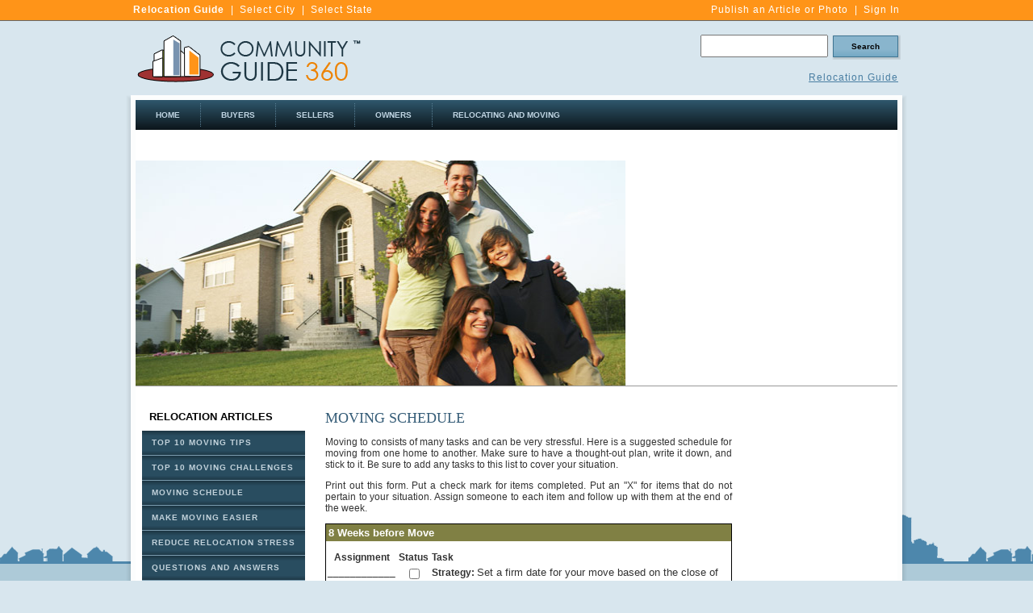

--- FILE ---
content_type: text/html; charset=utf-8
request_url: http://relocationguide.communityguide360.com/pages/moving-schedule.html
body_size: 10018
content:
<!DOCTYPE html PUBLIC "-//W3C//DTD XHTML 1.0 Transitional//EN" "http://www.w3.org/TR/xhtml1/DTD/xhtml1-transitional.dtd">
<html lang="en" xml:lang="en" xmlns="http://www.w3.org/1999/xhtml">
<head>
<title>Moving Schedule</title>
<meta content="moving schedule, relocation schedule, moving steps" name="keywords" />
<meta content="Moving Schedule." name="description" />

<meta content="text/html; charset=utf-8" http-equiv="Content-Type" />
<meta content="text/css" http-equiv="Content-Style-Type" />
<link type="text/css" rel="stylesheet" href="http://cdn.mymarkettoolkit.com/www_communityguide360_com/css/style_1373490283.css" />
<!--[if IE 6]><link rel='stylesheet' href='http://cdn.mymarkettoolkit.com/www_communityguide360_com/css/style-ie6_1373490283.css' type='text/css' /><![endif]-->
<!--[if IE 7]><link rel='stylesheet' href='http://cdn.mymarkettoolkit.com/www_communityguide360_com/css/style-ie7_1373490282.css' type='text/css' /><![endif]-->
<link type="text/css" rel="stylesheet" href="http://cdn.mymarkettoolkit.com/www_communityguide360_com/css/mmt_defaults_1373490284.css" />

<link media="screen" type="text/css" rel="stylesheet" href="http://cdn.mymarkettoolkit.com/www_mymarkettoolkit_com/css/jquery-ui.css" />
<script src="http://cdn.mymarkettoolkit.com/www_mymarkettoolkit_com/js/prototype.js" type="text/javascript"></script>
<script src="http://cdn.mymarkettoolkit.com/www_mymarkettoolkit_com/js/jquery.1.5.js" type="text/javascript"></script>
<script src="http://cdn.mymarkettoolkit.com/www_mymarkettoolkit_com/js/jquery-ui-1.8.custom.min.js" type="text/javascript"></script>
<script src="http://cdn.mymarkettoolkit.com/www_mymarkettoolkit_com/js/jquery.lightbox-0.5.min.js" type="text/javascript"></script>

<script src="http://cdn.mymarkettoolkit.com/my_communityguide360_com/js/script_1373488928.js" type="text/javascript"></script>
<script src="http://cdn.mymarkettoolkit.com/my_communityguide360_com/js/flash-detect_1373488927.js" type="text/javascript"></script>

<script type="text/javascript">
  window.google_analytics_uacct = "UA-274454-24";
  var _gaq = _gaq || [];
  _gaq.push(['_setAccount', 'UA-274454-24']);
  _gaq.push(['_setDomainName', '.communityguide360.com']);
  _gaq.push(['_trackPageview']);

  (function() {
    var ga = document.createElement('script'); ga.type = 'text/javascript'; ga.async = true;
    ga.src = ('https:' == document.location.protocol ? 'https://ssl' : 'http://www') + 

'.google-analytics.com/ga.js';
    var s = document.getElementsByTagName('script')[0]; s.parentNode.insertBefore(ga, s);
  })();

</script>

<link title="Community Guide 360 Relocation Guide Blog RSS Feed" type="application/rss+xml" rel="alternate" href="/blog/explore/rss" />

<link rel="shortcut icon" href="http://cdn.mymarkettoolkit.com/www_communityguide360_com/ico/logo.ico" />
</head>
<body>
<div class="global-bg">
<div class="global-top">
  <div class="global-left">
    <div class="global-city"><b><a href="/">Relocation Guide</a></b> | <a href="http://www.communityguide360.com/pages/communities.html">Select City</a> | <a href="http://www.communityguide360.com/pages/states.html">Select State</a></div>
  </div>
  <div class="global-right">
    <div class="global-city"><a href="http://www.communityguide360.com/pages/contribution-home.html">Publish an Article or Photo</a> | <a href="http://my.communityguide360.com/main/login">Sign In</a></div>
  </div>
</div>
</div>
<div class="masthead-top">
  <div class="masthead-left">
    <div class="masthead-logo"> <a href="http://www.communityguide360.com"><img title="Community Information - City Information - Community Guide" height="70" src="http://useast.mymarkettoolkit.com/www_communityguide360_com/images/logo.png" border="0" alt="Community Information - City Information - Community Guide" width="290" /></a> </div>
  </div>
  <div class="masthead-right">
    <div class="masthead-search">
      <form method="get" action="/pages/search.html" id="search_form_search_form" class="search_form">
        <div class="search">
          <input type="text" name="q" id="q_search_form" class="search_field" />
          <input type="submit" name="search" id="search_submit_search_form" value="Search" class="art-button" />
        </div>
      </form>
    </div>
    <div class="cleared"></div>
    <div class="masthead-links"><a href="http://relocationguide.communityguide360.com">Relocation Guide</a></div>
  </div>
</div>

<div id="art-main">
    <div class="art-sheet">
        <div class="art-sheet-tl"></div>
        <div class="art-sheet-tr"></div>
        <div class="art-sheet-bl"></div>
        <div class="art-sheet-br"></div>
        <div class="art-sheet-tc"></div>
        <div class="art-sheet-bc"></div>
        <div class="art-sheet-cl"></div>
        <div class="art-sheet-cr"></div>
        <div class="art-sheet-cc"></div>
        <div class="art-sheet-body">
            <div class="art-nav">
            	<div class="l"></div>
            	<div class="r"></div>
            	<ul class="art-menu">
	<li><a href="/"><span class="l"></span><span class="r"></span><span class="t">Home</span></a></li>
	<li><a href="/pages/relocation-tips-for-home-buyers.html"><span class="l"></span><span class="r"></span><span class="t">Buyers</span></a></li>
	<li><a href="/pages/relocation-tips-for-home-sellers.html"><span class="l"></span><span class="r"></span><span class="t">Sellers</span></a></li>
	<li><a href="/pages/tips-for-home-owners.html"><span class="l"></span><span class="r"></span><span class="t">Owners</span></a></li>
	<li><a href="/pages/relocation-and-moving-tips.html"><span class="l"></span><span class="r"></span><span class="t">Relocating and Moving</span></a></li>
</ul>
            </div>
            <div class="art-header">
                <div class="art-header-jpeg">
			<div class="col2-hmpg-leftcol">
			<div id="flashcontent"><img height="280" src="http://useast.mymarkettoolkit.com/relocationguide_communityguide360_com/images/banner_relocation.jpg" alt="" width="607" /></div>


			</div>
			<div class="col2-hmpg-rightcol">
			<script type="text/javascript"><!--
google_ad_client = "ca-pub-3951249085925303";
/* CG360 Large Rectangle */
google_ad_slot = "4239318079";
google_ad_width = 336;
google_ad_height = 280;
//-->
</script>
<script src="http://pagead2.googlesyndication.com/pagead/show_ads.js" type="text/javascript">
</script>
			</div>
                </div>
            </div>
            <div class="art-content-layout">
                <div class="art-content-layout-row">
                    <div class="art-layout-cell art-sidebar1">
<br />




<div class="art-vmenublock">
<div class="art-vmenublock-body">
<div class="art-vmenublockheader">
  <div class="l"></div>
  <div class="r"></div>
  <div class="t">Relocation Articles</div>
</div>
<div class="art-vmenublockcontent">
  <div class="art-vmenublockcontent-body">
    <!-- block-content -->
	<ul class="art-vmenu">
		<li><a href="/pages/top-10-moving-tips.html"><span class="l"></span><span class="r"></span><span class="t">Top 10 Moving Tips</span></a></li>
		<li><a href="/pages/top-10-moving-challenges.html"><span class="l"></span><span class="r"></span><span class="t">Top 10 Moving Challenges</span></a></li>
		<li><a href="/pages/moving-schedule.html"><span class="l"></span><span class="r"></span><span class="t">Moving Schedule</span></a></li>
		<li><a href="/pages/five-tips-to-make-your-move-easier-and-stress-free.html"><span class="l"></span><span class="r"></span><span class="t">Make Moving Easier</span></a></li>
		<li><a href="/pages/stress-reduction-when-moving-to-or-from-a-home.html"><span class="l"></span><span class="r"></span><span class="t">Reduce Relocation Stress</span></a></li>
		<li><a href="/pages/moving-questions-and-answers.html"><span class="l"></span><span class="r"></span><span class="t">Questions and Answers</span></a></li>
		<li><a href="/pages/packing-options.html"><span class="l"></span><span class="r"></span><span class="t">Packing Options</span></a></li>
		<li><a href="/pages/choosing-and-hiring-movers.html"><span class="l"></span><span class="r"></span><span class="t">Choosing and Hiring Movers</span></a></li>
		<li><a href="/pages/should-i-buy-a-new-home-first-or-sell-the-old-one-first.html"><span class="l"></span><span class="r"></span><span class="t">Buy or Sell First? </span></a></li>
	</ul>
    <!-- /block-content -->
    <div class="cleared"></div>
  </div>
</div>
<div class="cleared"></div>
</div>
</div>
<p class="ads-left"><a target="_blank" href="http://www.mymarkettoolkit.com"><img src="http://useast.mymarkettoolkit.com/www_communityguide360_com/images/bugs_mmt.jpg" border="0" /></a></p>   
                    </div>
                    <div class="art-layout-cell art-content">
                        <div class="art-post">
                            <div class="art-post-body">
                                    <div id="ref-lvcg_page_lvcg" class="art-post-inner art-article post page">
                                          <div class="art-postcontent">
                                            <!-- article-content -->

<h1>Moving Schedule</h1>

<p>Moving to consists of many tasks and can be very stressful. Here is a suggested schedule for moving from one home to another. Make sure to have a thought-out plan, write it down, and stick to it. Be sure to add any tasks to this list to cover your situation.</p>
<p>Print out this form. Put a check mark for items completed. Put an "X" for items that do not pertain to your situation. Assign someone to each item and follow up with them at the end of the week.</p>
<table cellspacing="0" bgcolor="#000000" border="0" width="100%">
	<tbody>
		<tr>
			<td width="100%">
				<table cellpadding="3" cellspacing="0" bgcolor="#808044" border="0" width="100%">
					<tbody>
						<tr>
							<td>
								<font size="2" color="#ffffff" face="Arial"><b>8 Weeks before Move</b></font></td>
						</tr>
						<tr>
							<td height="5" bgcolor="#ffffff">
								<spacer height="1" type="block" width="1"></spacer></td>
						</tr>
					</tbody>
				</table>
				<table cellpadding="2" cellspacing="0" bgcolor="#ffffff" border="0" width="100%">
					<tbody>
						<tr>
							<td valign="top" width="1%" align="middle">
								<b>Assignment</b></td>
							<td valign="top" width="1%" align="middle">
								<b>Status</b></td>
							<td>
								<b>Task</b></td>
						</tr>
						<tr>
							<td valign="top" width="1%" align="middle">
								____________</td>
							<td valign="top" width="1%" align="middle">
								<input type="checkbox" name="check" value="check" /></td>
							<td>
								<b>Strategy:</b>&nbsp;<font size="2" face="Arial,Helvetica">Set a firm date for your move based on the close of escrow of you new home or other factors. Confirm the date with other deciding parties in the move. </font></td>
						</tr>
						<tr>
							<td valign="top" width="1%" align="middle">
								____________</td>
							<td valign="top" width="1%" align="middle">
								<input type="checkbox" name="check" value="check" /></td>
							<td>
								<b>Documentation:</b> Investigate the laws and requirements of the city you are moving to regarding licenses for a home-based business, professional tests, and other business needs or any other special laws that might pertain to you.</td>
						</tr>
						<tr>
							<td valign="top" width="1%" align="middle">
								____________</td>
							<td valign="top" width="1%" align="middle">
								<input type="checkbox" name="check" value="check" /></td>
							<td>
								<b>Documentation:</b> If you are renting your new home, try to obtain a current credit report to give to potential landlords. If purchasing a home, be sure to check on your credit report to make sure there are no errors!</td>
						</tr>
						<tr>
							<td valign="top" align="middle">
								____________</td>
							<td valign="top" align="middle">
								<input type="checkbox" name="check" value="check" /></td>
							<td>
								<b>Moving:</b> Consider using moving and/or storage insurance to cover your items during the move.</td>
						</tr>
						<tr>
							<td valign="top" align="middle">
								____________</td>
							<td valign="top" align="middle">
								<input type="checkbox" name="check" value="check" /></td>
							<td>
								<b>Using a Mover:</b> Call for estimates from moving companies. Shop around early to find the best rate. Watch for seasonal discounts. Write the estimates down for future reference.</td>
						</tr>
						<tr>
							<td valign="top" align="middle">
								____________</td>
							<td valign="top" align="middle">
								<input type="checkbox" name="check" value="check" /></td>
							<td>
								<b>Self Move:</b> Choose a rental truck to use. Be sure to reserve it well in advance since reservations fill up quickly at certain times of the year.
								<ul>
									<li><a target="_blank" href="http://www.pensketruckrental.com/">http://www.pensketruckrental.com/</a></li>
									<li><a href="http://www.uhaul.com/">http://www.uhaul.com/</a></li>
									<li><a target="_blank" href="http://www.ryder.com/">http://www.ryder.com/</a></li>
									<li><a target="_blank" href="http://www.budgettruck.com/">http://www.budgettruck.com/</a></li>
								</ul>
							</td>
						</tr>
						<tr>
							<td valign="top" align="middle">
								____________</td>
							<td valign="top" align="middle">
								<input type="checkbox" name="check" value="check" /></td>
							<td>
								<b>Pets:</b> Investigate possible quarantine and/or vaccination requirements for your pet, especially if you are moving out of state or overseas.</td>
						</tr>
						<tr>
							<td valign="top" align="middle">
								____________</td>
							<td valign="top" align="middle">
								<input type="checkbox" name="check" value="check" /></td>
							<td>
								<b>Kids:</b> If you have small children, research child care options in your new area.</td>
						</tr>
						<tr>
							<td valign="top" align="middle">
								____________</td>
							<td valign="top" align="middle">
								<input type="checkbox" name="check" value="check" /></td>
							<td>
								<b>Kids:</b> Research the quality of school districts in your new area. <a href="http://www.theschoolreport.com">http://www.theschoolreport.com</a></td>
						</tr>
						<tr>
							<td valign="top" align="middle">
								____________</td>
							<td valign="top" align="middle">
								<input type="checkbox" name="check" value="check" /></td>
							<td>
								<b>Overseas:</b> Make sure your passport is current and valid. If you don&#39;t have one, be sure to get one well in advance.</td>
						</tr>
						<tr>
							<td valign="top" align="middle">
								____________</td>
							<td valign="top" align="middle">
								<input type="checkbox" name="check" value="check" /></td>
							<td>
								<b>Overseas:</b> Contact the consulate for the country you are moving to and insure that you have all proper paperwork prepared and available.</td>
						</tr>
						<tr>
							<td valign="top" align="middle">
								____________</td>
							<td valign="top" align="middle">
								<input type="checkbox" name="check" value="check" /></td>
							<td>
								<b>Overseas:</b> Obtain a visa if you will need one. Contact a consulate about the steps necessary to obtain one.</td>
						</tr>
					</tbody>
				</table>
				<table cellpadding="3" cellspacing="0" bgcolor="#808044" border="0" width="100%">
					<tbody>
						<tr>
							<td height="10" bgcolor="#ffffff">
								<spacer height="1" type="block" width="1"></spacer></td>
						</tr>
						<tr>
							<td>
								<font size="2" color="#ffffff" face="Arial"><b>7 Weeks before Move</b></font></td>
						</tr>
						<tr>
							<td height="5" bgcolor="#ffffff">
								<spacer height="1" type="block" width="1"></spacer></td>
						</tr>
					</tbody>
				</table>
				<table cellpadding="2" cellspacing="0" bgcolor="#ffffff" border="0" width="100%">
					<tbody>
						<tr>
							<td valign="top" width="1%" align="middle">
								<b>Assignment</b></td>
							<td valign="top" width="1%" align="middle">
								<b>Status</b></td>
							<td>
								<b>Task</b></td>
						</tr>
						<tr>
							<td valign="top" width="1%" align="middle">
								____________</td>
							<td valign="top" width="1%" align="middle">
								<input type="checkbox" name="check" value="check" /></td>
							<td>
								<b>Moving:</b> Create a "Moving File" to store receipts, records, and important papers related to your move.</td>
						</tr>
						<tr>
							<td valign="top" align="middle">
								____________</td>
							<td valign="top" align="middle">
								<input type="checkbox" name="check" value="check" /></td>
							<td>
								<b>Using a Mover:</b> Contact a moving company and set a date for the move. Fill out any necessary paperwork and secure moving insurance if you need it.</td>
						</tr>
						<tr>
							<td valign="top" align="middle">
								____________</td>
							<td valign="top" align="middle">
								<input type="checkbox" name="check" value="check" /></td>
							<td>
								<b>Packing:</b> Begin removing unwanted or unneeded items from your attic, garage, basement, or storage. Rearrange storages spaces early in the process and sell, donate, or throw away unwanted belongings to avoid dealing with them at the time of the move.</td>
						</tr>
						<tr>
							<td valign="top" align="middle">
								____________</td>
							<td valign="top" align="middle">
								<input type="checkbox" name="check" value="check" /></td>
							<td>
								<b>Packing:</b> Verify you have returned all rented, checked out, or borrowed items including video rentals, library books, or tools.</td>
						</tr>
						<tr>
							<td valign="top" align="middle">
								____________</td>
							<td valign="top" align="middle">
								<input type="checkbox" name="check" value="check" /></td>
							<td>
								<b>Packing:</b> Gather important documents (birth certificates, immunization records, insurance documents, etc&hellip;) and store them in a briefcase, strongbox, or other secure place to insure that they do not get misplaced during the move.</td>
						</tr>
						<tr>
							<td valign="top" align="middle">
								____________</td>
							<td valign="top" align="middle">
								<input type="checkbox" name="check" value="check" /></td>
							<td>
								<b>Overseas:</b> Research the customs and laws of the country you are moving to. If you haven&#39;t been there, try to visit before you move.</td>
						</tr>
					</tbody>
				</table>
				<table cellpadding="3" cellspacing="0" bgcolor="#808044" border="0" width="100%">
					<tbody>
						<tr>
							<td height="10" bgcolor="#ffffff">
								<spacer height="1" type="block" width="1"></spacer></td>
						</tr>
						<tr>
							<td>
								<b><font size="2" color="#ffffff" face="Arial">6 Weeks before Move</font></b></td>
						</tr>
						<tr>
							<td height="5" bgcolor="#ffffff">
								<spacer height="1" type="block" width="1"></spacer></td>
						</tr>
					</tbody>
				</table>
				<table cellpadding="2" cellspacing="0" bgcolor="#ffffff" border="0" width="100%">
					<tbody>
						<tr>
							<td valign="top" width="1%" align="middle">
								<b>Assignment</b></td>
							<td valign="top" width="1%" align="middle">
								<b>Status</b></td>
							<td>
								<b>Task</b></td>
						</tr>
						<tr>
							<td valign="top" width="1%" align="middle">
								____________</td>
							<td valign="top" width="1%" align="middle">
								<input type="checkbox" name="check" value="check" /></td>
							<td>
								<b>Documentation:</b> Update your car registration and driver&#39;s license with your state&#39;s motor vehicle department. You may also need to notify your auto insurance.</td>
						</tr>
						<tr>
							<td valign="top" align="middle">
								____________</td>
							<td valign="top" align="middle">
								<input type="checkbox" name="check" value="check" /></td>
							<td>
								<b>Packing:</b> Make item donations. Remember to collect receipts for tax purposes.</td>
						</tr>
						<tr>
							<td valign="top" align="middle">
								____________</td>
							<td valign="top" align="middle">
								<input type="checkbox" name="check" value="check" /></td>
							<td>
								<b>Packing:</b> Sell your old and unwanted stuff online or hold a garage sale before you pack. <a href="http://www.ebay.com/">http://www.ebay.com/</a></td>
						</tr>
						<tr>
							<td valign="top" align="middle">
								____________</td>
							<td valign="top" align="middle">
								<input type="checkbox" name="check" value="check" /></td>
							<td>
								<b>Services:</b> Notify your dentist and doctor of your move and ask for referrals in your new area. Be sure your insurance covers the doctor/dentist there. <font size="2" face="Arial,Helvetica">Obtain medical and dental records, ex-rays and prescription histories. Ask doctor and dentist for pharmaceutical referrals and transfer prescriptions. </font></td>
						</tr>
						<tr>
							<td valign="top" align="middle">
								____________</td>
							<td valign="top" align="middle">
								<input type="checkbox" name="check" value="check" /></td>
							<td>
								<b>Pets:</b> Arrange transportation for your pet.</td>
						</tr>
						<tr>
							<td valign="top" align="middle">
								____________</td>
							<td valign="top" align="middle">
								<input type="checkbox" name="check" value="check" /></td>
							<td>
								<b>Pets:</b> Notify your veterinarian of your move. Obtain any records for your pet, and ask for a referral.</td>
						</tr>
						<tr>
							<td valign="top" align="middle">
								____________</td>
							<td valign="top" align="middle">
								<input type="checkbox" name="check" value="check" /></td>
							<td>
								<b>Kids:</b> Select a school for your children and arrange to transfer immunization records and transcripts. If possible, try to visit the school before making a final decision. <a href="http://www.theschoolreport.com">http://www.theschoolreport.com</a></td>
						</tr>
						<tr>
							<td valign="top" align="middle">
								____________</td>
							<td valign="top" align="middle">
								<input type="checkbox" name="check" value="check" /></td>
							<td>
								<b>Overseas:</b> Research the financial situation your new country. Open a new bank account and change your currency if necessary.</td>
						</tr>
					</tbody>
				</table>
				<table cellpadding="3" cellspacing="0" bgcolor="#808044" border="0" width="100%">
					<tbody>
						<tr>
							<td height="10" bgcolor="#ffffff">
								<spacer height="1" type="block" width="1"></spacer></td>
						</tr>
						<tr>
							<td>
								<font size="2" color="#ffffff" face="Arial"><b>5 Weeks before Move</b></font></td>
						</tr>
						<tr>
							<td height="5" bgcolor="#ffffff">
								<spacer height="1" type="block" width="1"></spacer></td>
						</tr>
					</tbody>
				</table>
				<table cellpadding="2" cellspacing="0" bgcolor="#ffffff" border="0" width="100%">
					<tbody>
						<tr>
							<td valign="top" width="1%" align="middle">
								<b>Assignment</b></td>
							<td valign="top" width="1%" align="middle">
								<b>Status</b></td>
							<td>
								<b>Task</b></td>
						</tr>
						<tr>
							<td valign="top" width="1%" align="middle">
								____________</td>
							<td valign="top" width="1%" align="middle">
								<input type="checkbox" name="check" value="check" /></td>
							<td>
								<b>Moving:</b> Reserve a local motel room for the night before moving day. You belongings will be packed and you will need a good nights rest and a shower. <a href="http://travel.yahoo.com">http://travel.yahoo.com</a></td>
						</tr>
						<tr>
							<td valign="top" align="middle">
								____________</td>
							<td valign="top" align="middle">
								<input type="checkbox" name="check" value="check" /></td>
							<td>
								<b>Services:</b> Transfer utility services to your new address. Inform service companies (i.e. electric, disposal, water, newspaper, magazine subscription, telephone and cable) of your move. Ask your real estate agent if their company assists with this step.</td>
						</tr>
						<tr>
							<td valign="top" align="middle">
								____________</td>
							<td valign="top" align="middle">
								<input type="checkbox" name="check" value="check" /></td>
							<td>
								<b>Overseas:</b> Research driving laws in your new country. You may need to apply for a foreign driving permit.</td>
						</tr>
						<tr>
							<td valign="top" align="middle">
								____________</td>
							<td valign="top" align="middle">
								<input type="checkbox" name="check" value="check" /></td>
							<td>
								<b>Overseas:</b> Make sure you have current vaccination records. Ensure you receive recommended vaccinations for the country you will be moving to.</td>
						</tr>
						<tr>
							<td valign="top" align="middle">
								____________</td>
							<td valign="top" align="middle">
								<input type="checkbox" name="check" value="check" /></td>
							<td>
								<b>Overseas:</b> Research insurance options in your new country. Your US insurance may or may not be valid after you move and you may need to buy new insurance in your new country.</td>
						</tr>
					</tbody>
				</table>
				<table cellpadding="3" cellspacing="0" bgcolor="#808044" border="0" width="100%">
					<tbody>
						<tr>
							<td height="10" bgcolor="#ffffff">
								<spacer height="1" type="block" width="1"></spacer></td>
						</tr>
						<tr>
							<td>
								<font size="2" color="#ffffff" face="Arial"><b>4 Weeks before Move</b></font></td>
						</tr>
						<tr>
							<td height="5" bgcolor="#ffffff">
								<spacer height="1" type="block" width="1"></spacer></td>
						</tr>
					</tbody>
				</table>
				<table cellpadding="2" cellspacing="0" bgcolor="#ffffff" border="0" width="100%">
					<tbody>
						<tr>
							<td valign="top" width="1%" align="middle">
								<b>Assignment</b></td>
							<td valign="top" width="1%" align="middle">
								<b>Status</b></td>
							<td>
								<b>Task</b></td>
						</tr>
						<tr>
							<td valign="top" width="1%" align="middle">
								____________</td>
							<td valign="top" width="1%" align="middle">
								<input type="checkbox" name="check" value="check" /></td>
							<td>
								<b>Documentation:</b> Fill out an "<a target="_blank" href="https://moversguide.usps.com/">official change of address</a>" form with the USPS.</td>
						</tr>
						<tr>
							<td valign="top" align="middle">
								____________</td>
							<td valign="top" align="middle">
								<input type="checkbox" name="check" value="check" /></td>
							<td>
								<b>Documentation:</b> Fill out <a href="http://www.irs.gov/pub/irs-pdf/f8822.pdf">IRS change of Address Form</a></td>
						</tr>
						<tr>
							<td valign="top" align="middle">
								____________</td>
							<td valign="top" align="middle">
								<input type="checkbox" name="check" value="check" /></td>
							<td>
								<b>Documentation:</b> Notify all important business and personal contacts of your new address. Fill out changes of address for creditors and magazine subscriptions.</td>
						</tr>
						<tr>
							<td valign="top" align="middle">
								____________</td>
							<td valign="top" align="middle">
								<input type="checkbox" name="check" value="check" /></td>
							<td>
								<b>Documentation:</b> Leave a forwarding address with the next tenants of your home, if possible.</td>
						</tr>
						<tr>
							<td valign="top" align="middle">
								____________</td>
							<td valign="top" align="middle">
								<input type="checkbox" name="check" value="check" /></td>
							<td>
								<b>Self Move:</b> Buy boxes and packing materials.</td>
						</tr>
						<tr>
							<td valign="top" align="middle">
								____________</td>
							<td valign="top" align="middle">
								<input type="checkbox" name="check" value="check" /></td>
							<td>
								<b>Packing:</b> Start using-up food items, so that there is less to pack and possibly spoil</td>
						</tr>
					</tbody>
				</table>
				<table cellpadding="3" cellspacing="0" bgcolor="#808044" border="0" width="100%">
					<tbody>
						<tr>
							<td height="10" bgcolor="#ffffff">
								<spacer height="1" type="block" width="1"></spacer></td>
						</tr>
						<tr>
							<td>
								<b><font size="2" color="#ffffff" face="Arial">3 Weeks before Move</font></b></td>
						</tr>
						<tr>
							<td height="5" bgcolor="#ffffff">
								<spacer height="1" type="block" width="1"></spacer></td>
						</tr>
					</tbody>
				</table>
				<table cellpadding="2" cellspacing="0" bgcolor="#ffffff" border="0" width="100%">
					<tbody>
						<tr>
							<td valign="top" width="1%" align="middle">
								<b>Assignment</b></td>
							<td valign="top" width="1%" align="middle">
								<b>Status</b></td>
							<td>
								<b>Task</b></td>
						</tr>
						<tr>
							<td valign="top" width="1%" align="middle">
								____________</td>
							<td valign="top" width="1%" align="middle">
								<input type="checkbox" name="check" value="check" /></td>
							<td>
								<b>Packing:</b> Begin packing. Start with rooms of the house you don&#39;t use as much and finish with the kitchen. Choose a room of the house to serve as a temporary storage area for packed boxes. Keep heavy boxes you will use as a "base" near the door you will be loading from and boxes that willbe stacked on the top in another area so you aren&#39;t walking around many boxes.</td>
						</tr>
						<tr>
							<td valign="top" align="middle">
								____________</td>
							<td valign="top" align="middle">
								<input type="checkbox" name="check" value="check" /></td>
							<td>
								<b>Packing:</b> Check into storage options for those items you cannot move immediately and may need to store temporarily. Consider using an affiliate company with your moving company or moving truck company so you can take advantage of discounts.</td>
						</tr>
						<tr>
							<td valign="top" align="middle">
								____________</td>
							<td valign="top" align="middle">
								<input type="checkbox" name="check" value="check" /></td>
							<td>
								<b>Packing:</b> Create an inventory of important and/or expensive items in your home as you pack. If possible, document the items by taking photographs. Record serial numbers of electronic equipment. You may need this inventory for insurance purposes in case items get lost or damaged in the move.</td>
						</tr>
						<tr>
							<td valign="top" align="middle">
								____________</td>
							<td valign="top" align="middle">
								<input type="checkbox" name="check" value="check" /></td>
							<td>
								<b>Packing:</b> Clean rugs and clothing and have them wrapped for moving</td>
						</tr>
						<tr>
							<td valign="top" align="middle">
								____________</td>
							<td valign="top" align="middle">
								<input type="checkbox" name="check" value="check" /></td>
							<td>
								<b>Kids:</b> Start involving your kids in the move. Make it exciting by having your kids pack some of their own things, and letting them figure out new layouts for their rooms. Plan ahead for special needs of infants</td>
						</tr>
						<tr>
							<td valign="top" align="middle">
								____________</td>
							<td valign="top" align="middle">
								<input type="checkbox" name="check" value="check" /></td>
							<td>
								<b>Kids</b> If you have young children, arrange for a babysitter on moving day. You can concentrate on the move knowing your kids are watched and safely out of the way.</td>
						</tr>
					</tbody>
				</table>
				<table cellpadding="3" cellspacing="0" bgcolor="#808044" border="0" width="100%">
					<tbody>
						<tr>
							<td height="10" bgcolor="#ffffff">
								<spacer height="1" type="block" width="1"></spacer></td>
						</tr>
						<tr>
							<td>
								<b><font size="2" color="#ffffff" face="Arial">2 Weeks before Move</font></b></td>
						</tr>
						<tr>
							<td height="5" bgcolor="#ffffff">
								<spacer height="1" type="block" width="1"></spacer></td>
						</tr>
					</tbody>
				</table>
				<table cellpadding="2" cellspacing="0" bgcolor="#ffffff" border="0" width="100%">
					<tbody>
						<tr>
							<td valign="top" align="middle">
								<b>Assignment</b></td>
							<td valign="top" align="middle">
								<b>Status</b></td>
							<td>
								<b>Task</b></td>
						</tr>
						<tr>
							<td valign="top" align="middle">
								____________</td>
							<td valign="top" align="middle">
								<input type="checkbox" name="check" value="check" /></td>
							<td>
								<b>Moving:</b> If you live in a highrise apartment, condo, etc. be sure to reserve an elevator for the day of your move.</td>
						</tr>
						<tr>
							<td valign="top" width="1%" align="middle">
								____________</td>
							<td valign="top" width="1%" align="middle">
								<input type="checkbox" name="check" value="check" /></td>
							<td>
								<b>Services:</b> Investigate whether a branch of your bank is located in your new city. If necessary, close any local bank accounts and open new ones in your new location. Have your funds wired to your new bank. Before closing be sure there are no outstanding checks or automatic payments that haven&#39;t been processed. Try to get checks printed with your new address as soon as possible.</td>
						</tr>
						<tr>
							<td valign="top" align="middle">
								____________</td>
							<td valign="top" align="middle">
								<input type="checkbox" name="check" value="check" /></td>
							<td>
								<b>Services:</b> Check with your insurance agent to ensure you&#39;ll be covered through your homeowner&#39;s or renter&#39;s policy during the move.</td>
						</tr>
						<tr>
							<td valign="top" align="middle">
								____________</td>
							<td valign="top" align="middle">
								<input type="checkbox" name="check" value="check" /></td>
							<td>
								<b>Services:</b> Transfer memberships of churches, clubs and civic organizations. Forward or cancel any monthly services (i.e. lawn, etc.), subscriptions (i.e. newspapers, etc.) or memberships (i.e. gyms, tanning salon, etc).</td>
						</tr>
						<tr>
							<td valign="top" align="middle">
								____________</td>
							<td valign="top" align="middle">
								<input type="checkbox" name="check" value="check" /></td>
							<td>
								<b>Packing:</b> Drain fuel from any gas powered equipment before you pack it up. Try to make disposal arrangements for any oil, gas, or other hazardous substances you will not be able to move, use, or throw away.</td>
						</tr>
					</tbody>
				</table>
				<table cellpadding="3" cellspacing="0" bgcolor="#808044" border="0" width="100%">
					<tbody>
						<tr>
							<td height="10" bgcolor="#ffffff">
								<spacer height="1" type="block" width="1"></spacer></td>
						</tr>
						<tr>
							<td>
								<b><font size="2" color="#ffffff" face="Arial">1 Week before Move</font></b></td>
						</tr>
						<tr>
							<td height="5" bgcolor="#ffffff">
								<spacer height="1" type="block" width="1"></spacer></td>
						</tr>
					</tbody>
				</table>
				<table cellpadding="2" cellspacing="0" bgcolor="#ffffff" border="0" width="100%">
					<tbody>
						<tr>
							<td valign="top" width="1%" align="middle">
								<b>Assignment</b></td>
							<td valign="top" width="1%" align="middle">
								<b>Status</b></td>
							<td>
								<b>Task</b></td>
						</tr>
						<tr>
							<td valign="top" width="1%" align="middle">
								____________</td>
							<td valign="top" width="1%" align="middle">
								<input type="checkbox" name="check" value="check" /></td>
							<td>
								<b>Services:</b> Service your vehicle(s), especially if you&#39;re traveling to your new place using that vehicle(s). <a href="http://autos.yahoo.com/">http://autos.yahoo.com/</a></td>
						</tr>
						<tr>
							<td valign="top" align="middle">
								____________</td>
							<td valign="top" align="middle">
								<input type="checkbox" name="check" value="check" /></td>
							<td>
								<b>Services:</b> Locate the hospitals, police stations, veterinarian and fire stations near your new home.</td>
						</tr>
						<tr>
							<td valign="top" align="middle">
								____________</td>
							<td valign="top" align="middle">
								<input type="checkbox" name="check" value="check" /></td>
							<td>
								<b>Services:</b> Shop around for new insurance polices, especially auto coverage near the location of your new home.</td>
						</tr>
						<tr>
							<td valign="top" align="middle">
								____________</td>
							<td valign="top" align="middle">
								<input type="checkbox" name="check" value="check" /></td>
							<td>
								<b>Packing:</b> &gt;Collect valuables from safe-deposit box and store them with other valuable items. Make copies of any important documents before mailing or hand carry them to your new address.</td>
						</tr>
						<tr>
							<td valign="top" align="middle">
								____________</td>
							<td valign="top" align="middle">
								<input type="checkbox" name="check" value="check" /></td>
							<td>
								<b>Packing:</b> Backup important files and data from your computer before packing it up.</td>
						</tr>
						<tr>
							<td valign="top" align="middle">
								____________</td>
							<td valign="top" align="middle">
								<input type="checkbox" name="check" value="check" /></td>
							<td>
								<b>Packing:</b> Find a way to use up perishable food items, beverages, and alcohol (i.e. have a get together or party). Donate food items you don&#39;t consume to a shelter or food bank.</td>
						</tr>
						<tr>
							<td valign="top" align="middle">
								____________</td>
							<td valign="top" align="middle">
								<input type="checkbox" name="check" value="check" /></td>
							<td>
								<b>Packing:</b> Have appliances serviced for moving. Some moving companies don&#39;t want the liability of disconnecting appliances for the move.</td>
						</tr>
						<tr>
							<td valign="top" align="middle">
								____________</td>
							<td valign="top" align="middle">
								<input type="checkbox" name="check" value="check" /></td>
							<td>
								<b>Moving:</b> Confirm any travel plans or reservations you may have made for moving day (flights, hotel, rental cars, etc). Give a close friend or relative your travel route and schedule so you may be reached if needed.</td>
						</tr>
						<tr>
							<td valign="top" align="middle">
								____________</td>
							<td valign="top" align="middle">
								<input type="checkbox" name="check" value="check" /></td>
							<td>
								<b>Using a Mover:</b> Confirm arrangements with your moving company.</td>
						</tr>
						<tr>
							<td valign="top" align="middle">
								____________</td>
							<td valign="top" align="middle">
								<input type="checkbox" name="check" value="check" /></td>
							<td>
								<b>Pets:</b> Confirm travel arrangements for your pet (i.e. travel case).</td>
						</tr>
					</tbody>
				</table>
				<table cellpadding="3" cellspacing="0" bgcolor="#808044" border="0" width="100%">
					<tbody>
						<tr>
							<td height="10" bgcolor="#ffffff">
								<spacer height="1" type="block" width="1"></spacer></td>
						</tr>
						<tr>
							<td>
								<b><font size="2" color="#ffffff" face="Arial">Week of Move</font></b></td>
						</tr>
						<tr>
							<td height="5" bgcolor="#ffffff">
								<spacer height="1" type="block" width="1"></spacer></td>
						</tr>
					</tbody>
				</table>
				<table cellpadding="2" cellspacing="0" bgcolor="#ffffff" border="0" width="100%">
					<tbody>
						<tr>
							<td valign="top" width="1%" align="middle">
								<b>Assignment</b></td>
							<td valign="top" width="1%" align="middle">
								<b>Status</b></td>
							<td>
								<b>Task</b></td>
						</tr>
						<tr>
							<td valign="top" width="1%" align="middle">
								____________</td>
							<td valign="top" width="1%" align="middle">
								<input type="checkbox" name="check" value="check" /></td>
							<td>
								<b>Moving:</b> Have some cash on hand for the day of the move. You may need it to tip movers, buy snacks, etc. If you are moving out-of-state, keep in mind that many businesses do not take out-of-state checks.</td>
						</tr>
						<tr>
							<td valign="top" align="middle">
								____________</td>
							<td valign="top" align="middle">
								<input type="checkbox" name="check" value="check" /></td>
							<td>
								<b>Moving:</b> Begin cleaning your house. Make sure you defrost your refrigerator and freezer. Place deodorizer inside to control odors.</td>
						</tr>
						<tr>
							<td valign="top" align="middle">
								____________</td>
							<td valign="top" align="middle">
								<input type="checkbox" name="check" value="check" /></td>
							<td>
								<b>Moving:</b> Do a walk-through of your current residence, checking closets, drawers, etc. Turn off all lights, lock all doors and windows, and leave keys with your old property manager if applicable. Double check closets, drawers, shelves, attic and garage to be sure they are empty.</td>
						</tr>
						<tr>
							<td valign="top" align="middle">
								____________</td>
							<td valign="top" align="middle">
								<input type="checkbox" name="check" value="check" /></td>
							<td>
								<b>Self Move:</b> Pick up your rental truck and any moving equipment you may need (dollies, carts, furniture pads, etc.)</td>
						</tr>
						<tr>
							<td valign="top" align="middle">
								____________</td>
							<td valign="top" align="middle">
								<input type="checkbox" name="check" value="check" /></td>
							<td>
								<b>Pets:</b> Keep your pet confined on the day of the move. Make sure they are in a safe place away from the action of the move with plenty of food and water.</td>
						</tr>
						<tr>
							<td valign="top" align="middle">
								____________</td>
							<td valign="top" align="middle">
								<input type="checkbox" name="check" value="check" /></td>
							<td>
								<b>Pets:</b> Introduce your pet to your new home slowly. Be sure they won&#39;t be able to run back to the old house for the first few days.</td>
						</tr>
						<tr>
							<td valign="top" align="middle">
								____________</td>
							<td valign="top" align="middle">
								<input type="checkbox" name="check" value="check" /></td>
							<td>
								<b>Packing:</b> Carry important documents, currency and jewelry yourself, or use registered mail.</td>
						</tr>
					</tbody>
				</table>
				<table cellpadding="3" cellspacing="0" bgcolor="#808044" border="0" width="100%">
					<tbody>
						<tr>
							<td height="10" bgcolor="#ffffff">
								<spacer height="1" type="block" width="1"></spacer></td>
						</tr>
						<tr>
							<td>
								<b><font size="2" color="#ffffff" face="Arial">Once You Have Moved</font></b></td>
						</tr>
						<tr>
							<td height="5" bgcolor="#ffffff">
								<spacer height="1" type="block" width="1"></spacer></td>
						</tr>
					</tbody>
				</table>
				<table cellpadding="2" cellspacing="0" bgcolor="#ffffff" border="0" width="100%">
					<tbody>
						<tr>
							<td valign="top" width="1%" align="middle">
								<b>Assignment</b></td>
							<td valign="top" width="1%" align="middle">
								<b>Status</b></td>
							<td>
								<b>Task</b></td>
						</tr>
						<tr>
							<td valign="top" width="1%" align="middle">
								____________</td>
							<td valign="top" width="1%" align="middle">
								<input type="checkbox" name="check" value="check" /></td>
							<td>
								<b>Documents:</b> Renew your driver&#39;s license, auto registration and tags</td>
						</tr>
						<tr>
							<td valign="top" align="middle">
								____________</td>
							<td valign="top" align="middle">
								<input type="checkbox" name="check" value="check" /></td>
							<td>
								<b>Documents:</b> Revise your will and other legal papers with current address and other information</td>
						</tr>
					</tbody>
				</table>
			</td>
		</tr>
	</tbody>
</table>

<p class="cleaner">&nbsp;</p>
<hr />
<p><b>NOTE:</b> Information on this site is not guaranteed to be accurate. Some content is compiled from 3rd party sources. If you are aware of incorrect or outdated information, feel free to contact us.</p>
                                            <!-- /article-content -->
                                        </div>
                                        <div class="cleared"></div>
                                            
                                    </div>
                        		<div class="cleared"></div>
                            </div>
                        </div>    
                    </div>
                    <div class="art-layout-cell art-sidebar2">
                        <div class="ads-right">
<script type="text/javascript"><!--
google_ad_client = "ca-pub-3951249085925303";
/* CG360 Right Wide Skyscraper */
google_ad_slot = "3652708494";
google_ad_width = 160;
google_ad_height = 600;
//-->
</script>
<script src="http://pagead2.googlesyndication.com/pagead/show_ads.js" type="text/javascript">
</script>
</div>    
                    </div>
                </div>
            </div>
            <div class="cleared"></div><div class="art-footer">
                <div class="art-footer-t"></div>
                <div class="art-footer-body">
                  
                  <div class="art-footer-text">
                      <p style="float:left;"><a href="/">Home</a> | <a href="http://www.communityguide360.com/">Select City</a> | <a href="http://www.communityguide360.com/pages/about.html">About</a> | <a href="http://www.communityguide360.com/pages/contribution-guidelines.html">Contribute</a> | <a href="http://www.communityguide360.com/pages/tos.html">Terms of Service</a> | <a href="http://www.communityguide360.com/pages/privacy-policy.html">Privacy Policy</a> | <a href="http://www.communityguide360.com/pages/contact.html">Contact</a> | <a rel="nofollow" href="http://www.communityguide360.com/pages/photo-credits.html">Skyline Credits</a><br />
<br />
<span class="mmtCopyright">Copyright 2026 &copy; <a href="http://www.vauntiummarketing.com">Vauntium</a>&trade;, LLC. All Rights Reserved.</span></p>
<p style="float:right;"><br />Powered by <a href="http://www.mymarkettoolkit.com">My Market Toolkit</a>&trade;</p>
                      
                  </div>
            		<div class="cleared"></div>
                </div>
            </div>
    		<div class="cleared"></div>
        </div>
    </div>
    <div class="cleared"></div>
<p>&nbsp;</p>
</div>



<script type="text/javascript">
  J(document).ready(function(){
    J('.art-menu li a[href$="' + window.location.pathname + '"]').addClass("active");
    J('.lightbox_gallery a').lightBox();    
  });
</script>


<script type="text/javascript" src="https://stats.mymarkettoolkit.com/javascripts/track.js"></script>
</body>
</html>

--- FILE ---
content_type: text/html; charset=utf-8
request_url: https://www.google.com/recaptcha/api2/aframe
body_size: 257
content:
<!DOCTYPE HTML><html><head><meta http-equiv="content-type" content="text/html; charset=UTF-8"></head><body><script nonce="_cmMVBR4sV0zACam0r894A">/** Anti-fraud and anti-abuse applications only. See google.com/recaptcha */ try{var clients={'sodar':'https://pagead2.googlesyndication.com/pagead/sodar?'};window.addEventListener("message",function(a){try{if(a.source===window.parent){var b=JSON.parse(a.data);var c=clients[b['id']];if(c){var d=document.createElement('img');d.src=c+b['params']+'&rc='+(localStorage.getItem("rc::a")?sessionStorage.getItem("rc::b"):"");window.document.body.appendChild(d);sessionStorage.setItem("rc::e",parseInt(sessionStorage.getItem("rc::e")||0)+1);localStorage.setItem("rc::h",'1768885650258');}}}catch(b){}});window.parent.postMessage("_grecaptcha_ready", "*");}catch(b){}</script></body></html>

--- FILE ---
content_type: text/css
request_url: http://cdn.mymarkettoolkit.com/www_communityguide360_com/css/style_1373490283.css
body_size: 29756
content:
body,p{font-family:Arial,Helvetica,sans-serif;font-style:normal;font-weight:normal;font-size:12px;text-align:justify;}body{margin:0 auto;padding:0;color:#333;background-color:#D8E6EE;background-image:url('http://cdn.mymarkettoolkit.com/www_communityguide360_com/images/bg_body.png');background-repeat:repeat-x;background-attachment:fixed;background-position:bottom left;}h1,h2,h3,h4,h5,h6,h1 a,h2 a,h3 a,h4 a,h5 a,h6 a h1 a:hover,h2 a:hover,h3 a:hover,h4 a:hover,h5 a:hover,h6 a:hover h1 a:visited,h2 a:visited,h3 a:visited,h4 a:visited,h5 a:visited,h6 a:visited,.art-postheader,.art-postheader a,.art-postheader a:link,.art-postheader a:visited,.art-postheader a:hover,.art-blockheader .t,.art-vmenublockheader .t,.art-logo-text,.art-logo-text a,h1.art-logo-name,h1.art-logo-name a,h1.art-logo-name a:link,h1.art-logo-name a:visited,h1.art-logo-name a:hover{font-weight:normal;font-style:normal;text-decoration:none;font-family:Arial,Helvetica,sans-serif;font-size:18px;text-align:left;text-transform:uppercase;}a,.art-post li a{text-decoration:underline;letter-spacing:1px;color:#497EA2;}a:link,.art-post li a:link{text-decoration:underline;letter-spacing:1px;color:#497EA2;}a:hover,a.hover,.art-post li a:hover,.art-post li a.hover{text-decoration:none;color:#DC7309;}h1,h1 a,h1 a:link,h1 a:visited,h1 a:hover{color:#365D78;font-family:Georgia,"Times New Roman",Times,Serif;}h1 a:hover{text-decoration:underline;}h2,h2 a,h2 a:link,h2 a:visited,h2 a:hover{font-style:normal;font-weight:normal;font-size:16px;color:#497EA2;}h3,h3 a,h3 a:link,h3 a:visited,h3 a:hover{font-size:14px;color:#4683A4;}h4,h4 a,h4 a:link,h4 a:visited,h4 a:hover{font-size:12px;color:#4E7083;}h5,h5 a,h5 a:link,h5 a:visited,h5 a:hover{font-size:12px;color:#4E7083;}h6,h6 a,h6 a:link,h6 a:visited,h6 a:hover{font-size:12px;color:#4E7083;}h1 a,h1 a:link,h1 a:visited,h1 a:hover,h2 a,h2 a:link,h2 a:visited,h2 a:hover,h3 a,h3 a:link,h3 a:visited,h3 a:hover,h4 a,h4 a:link,h4 a:visited,h4 a:hover,h5 a,h5 a:link,h5 a:visited,h5 a:hover,h6 a,h6 a:link,h6 a:visited,h6 a:hover{margin:0;}#art-main{position:relative;width:100%;left:0;top:0;cursor:default;}#art-page-background-gradient{background-position:bottom left;}.cleared{float:none;clear:both;margin:0;padding:0;border:none;font-size:1px;}form{padding:0!important;margin:0!important;}table.position{position:relative;width:100%;table-layout:fixed;}.art-sheet{position:relative;z-index:0;margin:0 auto;width:980px;min-width:61px;min-height:61px;}.art-sheet-body{position:relative;z-index:1;padding:18px;}.art-sheet-tr,.art-sheet-tl,.art-sheet-br,.art-sheet-bl,.art-sheet-tc,.art-sheet-bc,.art-sheet-cr,.art-sheet-cl{position:absolute;z-index:-1;}.art-sheet-tr,.art-sheet-tl,.art-sheet-br,.art-sheet-bl{width:108px;height:108px;background-image:url('http://cdn.mymarkettoolkit.com/www_communityguide360_com/images/sheet_s.png');}.art-sheet-tl{top:0;left:0;clip:rect(auto,54px,54px,auto);}.art-sheet-tr{top:0;right:0;clip:rect(auto,auto,54px,54px);}.art-sheet-bl{bottom:0;left:0;clip:rect(54px,54px,auto,auto);}.art-sheet-br{bottom:0;right:0;clip:rect(54px,auto,auto,54px);}.art-sheet-tc,.art-sheet-bc{left:54px;right:54px;height:108px;background-image:url('http://cdn.mymarkettoolkit.com/www_communityguide360_com/images/sheet_h.png');}.art-sheet-tc{top:0;clip:rect(auto,auto,54px,auto);}.art-sheet-bc{bottom:0;clip:rect(54px,auto,auto,auto);}.art-sheet-cr,.art-sheet-cl{top:54px;bottom:54px;width:108px;background-image:url('http://cdn.mymarkettoolkit.com/www_communityguide360_com/images/sheet_v.png');}.art-sheet-cr{right:0;clip:rect(auto,auto,auto,54px);}.art-sheet-cl{left:0;clip:rect(auto,54px,auto,auto);}.art-sheet-cc{position:absolute;z-index:-1;top:54px;left:54px;right:54px;bottom:54px;background-color:#fff;}.art-sheet{margin-top:10px!important;cursor:auto;}#art-page-background-simple-gradient,#art-page-background-gradient,#art-page-background-glare{min-width:980px;}.art-menu a,.art-menu a:link,.art-menu a:visited,.art-menu a:hover{text-align:left;text-decoration:none;outline:none;letter-spacing:normal;word-spacing:normal;}.art-menu,.art-menu ul{margin:0;padding:0;border:0;list-style-type:none;display:block;}.art-menu li{margin:0;padding:0;border:0;display:block;float:left;position:relative;z-index:5;background:none;}.art-menu li:hover{z-index:10000;white-space:normal;}.art-menu li li{float:none;}.art-menu ul{visibility:hidden;position:absolute;z-index:10;left:0;top:0;background:none;}.art-menu li:hover>ul{visibility:visible;top:100%;}.art-menu li li:hover>ul{top:0;left:100%;}.art-menu:after,.art-menu ul:after{content:".";height:0;display:block;visibility:hidden;overflow:hidden;clear:both;}.art-menu,.art-menu ul{min-height:0;}.art-menu ul{background-image:url('http://cdn.mymarkettoolkit.com/www_communityguide360_com/images/spacer.gif');padding:0;margin:0;}.art-menu ul ul{padding:30px 30px 30px 10px;margin:-30px 0 0 -10px;}.art-menu{padding:0;}.art-nav{position:relative;height:74px;z-index:100;}.art-nav .l,.art-nav .r{position:absolute;z-index:-1;top:0;height:37px;background-image:url('http://cdn.mymarkettoolkit.com/www_communityguide360_com/images/nav.png');}.art-nav .l{left:0;right:0;}.art-nav .r{right:0;width:944px;clip:rect(auto,auto,auto,944px);}.art-menu a{position:relative;display:block;overflow:hidden;height:37px;cursor:pointer;text-decoration:none;}.art-menu ul li{margin:0;clear:both;}.art-menu a .r,.art-menu a .l{position:absolute;display:block;top:0;z-index:-1;height:111px;background-image:url('http://cdn.mymarkettoolkit.com/www_communityguide360_com/images/menuitem.png');}.art-menu a .l{left:0;right:0;}.art-menu a .r{width:400px;right:0;clip:rect(auto,auto,auto,400px);}.art-menu a .t{margin-right:10px;margin-left:10px;font-weight:bold;font-size:10px;text-transform:uppercase;color:#C0D5E3;padding:0 25px;margin:0;line-height:37px;text-align:center;}.art-menu a:hover .l,.art-menu a:hover .r{top:-37px;}.art-menu li:hover>a .l,.art-menu li:hover>a .r{top:-37px;}.art-menu li:hover a .l,.art-menu li:hover a .r{top:-37px;}.art-menu a:hover .t{color:#131B20;}.art-menu li:hover a .t{color:#131B20;}.art-menu li:hover>a .t{color:#131B20;}.art-menu a.active .l,.art-menu a.active .r{top:-74px;}.art-menu a.active .t{color:#DCE5EA;}.art-menu .art-menu-li-separator{display:block;width:1px;height:37px;}.art-nav .art-menu-separator{display:block;margin:0 auto;width:1px;height:37px;background-image:url('http://cdn.mymarkettoolkit.com/www_communityguide360_com/images/menuseparator.png');}.art-menu ul a{display:block;text-align:center;white-space:nowrap;height:20px;width:250px;overflow:hidden;line-height:20px;background-image:url('http://cdn.mymarkettoolkit.com/www_communityguide360_com/images/subitem.png');background-position:left top;background-repeat:repeat-x;border-width:1px;border-style:solid;border-color:#4C84A9;}.art-nav ul.art-menu ul span,.art-nav ul.art-menu ul span span{display:inline;float:none;margin:inherit;padding:inherit;background-image:none;text-align:inherit;text-decoration:inherit;}.art-menu ul a,.art-menu ul a:link,.art-menu ul a:visited,.art-menu ul a:hover,.art-menu ul a:active,.art-nav ul.art-menu ul span,.art-nav ul.art-menu ul span span{text-align:left;text-indent:12px;text-decoration:none;line-height:20px;color:#203746;margin-right:10px;margin-left:22px;margin:0;padding:0;}.art-menu ul li a:hover{color:#EDF4F7;border-color:#4C84A9;background-position:0 -20px;}.art-menu ul li:hover>a{color:#EDF4F7;border-color:#4C84A9;background-position:0 -20px;}.art-nav .art-menu ul li a:hover span,.art-nav .art-menu ul li a:hover span span{color:#EDF4F7;}.art-nav .art-menu ul li:hover>a span,.art-nav .art-menu ul li:hover>a span span{color:#EDF4F7;}div.art-header{margin:0 auto;position:relative;z-index:0;width:944px;height:280px;overflow:hidden;border-bottom:solid #999 1px;background-color:#fff;}div.art-header-jpeg{position:absolute;z-index:-1;top:0;left:0;width:944px;height:280px;}.art-content-layout{display:table;padding:0;width:944px;}.art-content-layout .art-content-layout{width:auto;margin:0;}div.art-content-layout div.art-layout-cell,div.art-content-layout div.art-layout-cell div.art-content-layout div.art-layout-cell{display:table-cell;}div.art-layout-cell div.art-layout-cell{display:block;}div.art-content-layout-row{display:table-row;}.art-content-layout{table-layout:fixed;border-collapse:collapse;background-color:Transparent;border:none!important;padding:0!important;}.art-layout-cell,.art-content-layout-row{background-color:Transparent;vertical-align:top;text-align:left;border:none!important;margin:0!important;padding:0!important;}.art-vmenublock{position:relative;z-index:0;margin:0 auto;min-width:1px;min-height:1px;}.art-vmenublock-body{position:relative;z-index:1;padding:0;}.art-vmenublock{margin:7px;}.art-vmenublockheader{position:relative;z-index:0;height:33px;margin-bottom:0;}.art-vmenublockheader .t{height:33px;color:#000;margin-right:10px;margin-left:10px;font-style:normal;font-weight:bold;font-size:13px;margin:0;padding:0 10px 0 10px;white-space:nowrap;line-height:33px;}.art-vmenublockcontent{position:relative;z-index:0;margin:0 auto;min-width:3px;min-height:3px;}.art-vmenublockcontent-body{position:relative;z-index:1;padding:1px;}.art-vmenublockcontent-tr,.art-vmenublockcontent-tl,.art-vmenublockcontent-br,.art-vmenublockcontent-bl,.art-vmenublockcontent-tc,.art-vmenublockcontent-bc,.art-vmenublockcontent-cr,.art-vmenublockcontent-cl{position:absolute;z-index:-1;}.art-vmenublockcontent-tr,.art-vmenublockcontent-tl,.art-vmenublockcontent-br,.art-vmenublockcontent-bl{width:2px;height:2px;background-image:url('http://cdn.mymarkettoolkit.com/www_communityguide360_com/images/vmenublockcontent_s.png');}.art-vmenublockcontent-tl{top:0;left:0;clip:rect(auto,1px,1px,auto);}.art-vmenublockcontent-tr{top:0;right:0;clip:rect(auto,auto,1px,1px);}.art-vmenublockcontent-bl{bottom:0;left:0;clip:rect(1px,1px,auto,auto);}.art-vmenublockcontent-br{bottom:0;right:0;clip:rect(1px,auto,auto,1px);}.art-vmenublockcontent-tc,.art-vmenublockcontent-bc{left:1px;right:1px;height:2px;background-image:url('http://cdn.mymarkettoolkit.com/www_communityguide360_com/images/vmenublockcontent_h.png');}.art-vmenublockcontent-tc{top:0;clip:rect(auto,auto,1px,auto);}.art-vmenublockcontent-bc{bottom:0;clip:rect(1px,auto,auto,auto);}.art-vmenublockcontent-cr,.art-vmenublockcontent-cl{top:1px;bottom:1px;width:2px;background-image:url('http://cdn.mymarkettoolkit.com/www_communityguide360_com/images/vmenublockcontent_v.png');}.art-vmenublockcontent-cr{right:0;clip:rect(auto,auto,auto,1px);}.art-vmenublockcontent-cl{left:0;clip:rect(auto,1px,auto,auto);}.art-vmenublockcontent-cc{position:absolute;z-index:-1;top:1px;left:1px;right:1px;bottom:1px;background-color:#CFDCE2;}.art-vmenublockcontent{position:relative;z-index:0;margin:0 auto;min-width:3px;min-height:3px;}.art-vmenublockcontent-body{position:relative;z-index:1;padding:1px;}.art-vmenublockcontent-tr,.art-vmenublockcontent-tl,.art-vmenublockcontent-br,.art-vmenublockcontent-bl,.art-vmenublockcontent-tc,.art-vmenublockcontent-bc,.art-vmenublockcontent-cr,.art-vmenublockcontent-cl{position:absolute;z-index:-1;}.art-vmenublockcontent-tr,.art-vmenublockcontent-tl,.art-vmenublockcontent-br,.art-vmenublockcontent-bl{width:2px;height:2px;background-image:url('http://cdn.mymarkettoolkit.com/www_communityguide360_com/images/vmenublockcontent_s.png');}.art-vmenublockcontent-tl{top:0;left:0;clip:rect(auto,1px,1px,auto);}.art-vmenublockcontent-tr{top:0;right:0;clip:rect(auto,auto,1px,1px);}.art-vmenublockcontent-bl{bottom:0;left:0;clip:rect(1px,1px,auto,auto);}.art-vmenublockcontent-br{bottom:0;right:0;clip:rect(1px,auto,auto,1px);}.art-vmenublockcontent-tc,.art-vmenublockcontent-bc{left:1px;right:1px;height:2px;background-image:url('http://cdn.mymarkettoolkit.com/www_communityguide360_com/images/vmenublockcontent_h.png');}.art-vmenublockcontent-tc{top:0;clip:rect(auto,auto,1px,auto);}.art-vmenublockcontent-bc{bottom:0;clip:rect(1px,auto,auto,auto);}.art-vmenublockcontent-cr,.art-vmenublockcontent-cl{top:1px;bottom:1px;width:2px;background-image:url('http://cdn.mymarkettoolkit.com/www_communityguide360_com/images/vmenublockcontent_v.png');}.art-vmenublockcontent-cr{right:0;clip:rect(auto,auto,auto,1px);}.art-vmenublockcontent-cl{left:0;clip:rect(auto,1px,auto,auto);}.art-vmenublockcontent-cc{position:absolute;z-index:-1;top:1px;left:1px;right:1px;bottom:1px;background-color:#CFDCE2;}ul.art-vmenu,ul.art-vmenu li{list-style:none;margin:0;padding:0;width:auto;line-height:0;}ul.art-vmenu a{position:relative;display:block;overflow:hidden;height:30px;cursor:pointer;text-decoration:none;}ul.art-vmenu li.art-vmenu-separator{display:block;padding:0;margin:0;font-size:1px;background-color:#294D60;}ul.art-vmenu .art-vmenu-separator-span{display:block;padding:0;font-size:1px;height:0;line-height:0;border-top:solid 1px #7C9EB1;}ul.art-vmenu a .r,ul.art-vmenu a .l{position:absolute;display:block;top:0;z-index:-1;height:90px;background-image:url('http://cdn.mymarkettoolkit.com/www_communityguide360_com/images/vmenuitem.png');}ul.art-vmenu a .l{left:0;right:0;}ul.art-vmenu a .r{width:980px;right:0;clip:rect(auto,auto,auto,980px);}ul.art-vmenu a .t{display:block;line-height:30px;color:#C2D2DB;padding:0 12px 0 12px;font-weight:bold;font-size:10px;text-transform:uppercase;margin-left:0;margin-right:0;}ul.art-vmenu a.active .l,ul.art-vmenu a.active .r{top:-60px;}ul.art-vmenu a.active .t{color:#80AAC6;}ul.art-vmenu a:hover .l,ul.art-vmenu a:hover .r{top:-30px;}ul.art-vmenu a:hover .t{color:#C9DDE8;}.art-block{position:relative;z-index:0;margin:0 auto;min-width:15px;min-height:15px;}.art-block-body{position:relative;z-index:1;padding:7px;}.art-block-tr,.art-block-tl,.art-block-br,.art-block-bl,.art-block-tc,.art-block-bc,.art-block-cr,.art-block-cl{position:absolute;z-index:-1;}.art-block-tr,.art-block-tl,.art-block-br,.art-block-bl{width:26px;height:26px;background-image:url('http://cdn.mymarkettoolkit.com/www_communityguide360_com/images/block_s.png');}.art-block-tl{top:0;left:0;clip:rect(auto,13px,13px,auto);}.art-block-tr{top:0;right:0;clip:rect(auto,auto,13px,13px);}.art-block-bl{bottom:0;left:0;clip:rect(13px,13px,auto,auto);}.art-block-br{bottom:0;right:0;clip:rect(13px,auto,auto,13px);}.art-block-tc,.art-block-bc{left:13px;right:13px;height:26px;background-image:url('http://cdn.mymarkettoolkit.com/www_communityguide360_com/images/block_h.png');}.art-block-tc{top:0;clip:rect(auto,auto,13px,auto);}.art-block-bc{bottom:0;clip:rect(13px,auto,auto,auto);}.art-block-cr,.art-block-cl{top:13px;bottom:13px;width:26px;background-image:url('http://cdn.mymarkettoolkit.com/www_communityguide360_com/images/block_v.png');}.art-block-cr{right:0;clip:rect(auto,auto,auto,13px);}.art-block-cl{left:0;clip:rect(auto,13px,auto,auto);}.art-block-cc{position:absolute;z-index:-1;top:13px;left:13px;right:13px;bottom:13px;background-color:#E2EAEE;}.art-block{margin:7px;}.art-blockheader{position:relative;z-index:0;height:20px;margin-bottom:0;}.art-blockheader .t{height:37px;color:#000;margin-right:10px;margin-left:10px;font-style:normal;font-weight:bold;font-size:13px;margin:0;padding:0 10px 0 10px;white-space:nowrap;line-height:37px;}.art-blockcontent{position:relative;z-index:0;margin:0 auto;min-width:1px;min-height:1px;}.art-blockcontent-body{position:relative;z-index:1;padding:7px;}.art-blockcontent-body,.art-blockcontent-body a,.art-blockcontent-body li a{color:#567B8F;}.art-blockcontent-body a,.art-blockcontent-body li a{color:#417090;text-decoration:underline;}.art-blockcontent-body a:link,.art-blockcontent-body li a:link{color:#417090;text-decoration:underline;}.art-blockcontent-body a:visited,.art-blockcontent-body a.visited,.art-blockcontent-body li a:visited,.art-blockcontent-body li a.visited{color:#668EA3;}.art-blockcontent-body a:hover,.art-blockcontent-body a.hover,.art-blockcontent-body li a:hover,.art-blockcontent-body li a.hover{color:#417090;text-decoration:none;}.art-blockcontent-body ul{list-style-type:none;color:#436070;margin:17px 0 0 0;padding:0;}.art-blockcontent-body ul li{padding:0 0 0 14px;background-image:url('http://cdn.mymarkettoolkit.com/www_communityguide360_com/images/blockcontentbullets.png');background-repeat:no-repeat;}.art-button-wrapper .art-button{font-family:Arial,Helvetica,sans-serif;font-style:normal;font-weight:bold;font-size:10px;display:inline-block;vertical-align:middle;white-space:nowrap;text-align:left;text-decoration:none!important;color:#000!important;width:auto;outline:none;border:none;background:none;line-height:33px;height:33px;margin:0!important;padding:0 26px!important;overflow:visible;cursor:default;z-index:0;}.art-button img,.art-button-wrapper img{margin:0;vertical-align:middle;}.art-button-wrapper{vertical-align:middle;display:inline-block;position:relative;height:33px;overflow:hidden;white-space:nowrap;width:auto;margin:0;padding:0;z-index:0;}.firefox2 .art-button-wrapper{display:block;float:left;}input,select,textarea,select{vertical-align:middle;font-family:Arial,Helvetica,sans-serif;font-style:normal;font-weight:bold;font-size:10px;}.art-block select{width:96%;}.art-button-wrapper.hover .art-button,.art-button:hover{color:#000!important;text-decoration:none!important;}.art-button-wrapper.active .art-button{color:#EDF4F7!important;}.art-button-wrapper .l,.art-button-wrapper .r{display:block;position:absolute;z-index:-1;height:99px;margin:0;padding:0;background-image:url('http://cdn.mymarkettoolkit.com/www_communityguide360_com/images/button.png');}.art-button-wrapper .l{left:0;right:7px;}.art-button-wrapper .r{width:403px;right:0;clip:rect(auto,auto,auto,396px);}.art-button-wrapper.hover .l,.art-button-wrapper.hover .r{top:-33px;}.art-button-wrapper.active .l,.art-button-wrapper.active .r{top:-66px;}.art-button-wrapper input{float:none!important;}.art-post{position:relative;z-index:0;margin:0 auto;min-width:1px;min-height:1px;}.art-post-body{position:relative;z-index:1;padding:10px;min-height:500px;}.art-post{margin:7px;}a img{border:0;}.art-article img,img.art-article{border:0;}.art-metadata-icons img{border:none;vertical-align:middle;margin:2px;}pre{overflow:auto;padding:.1em;}.art-post h2.art-postheader,.art-post h2.art-postheader a,.art-post h2.art-postheader a:link,.art-post h2.art-postheader a:visited,.art-post h2.art-postheader a.visited,.art-post h2.art-postheader a:hover,.art-post h2.art-postheader a.hovered{margin:.2em 0;padding:0;font-style:normal;font-weight:bold;font-size:22px;letter-spacing:0;color:#335871;}.art-post h2.art-postheader a,.art-post h2.art-postheader a:link,.art-post h2.art-postheader a:visited,.art-post h2.art-postheader a.visited,.art-post h2.art-postheader a:hover,.art-post h2.art-postheader a.hovered{margin:0;text-decoration:underline;color:#3E6B89;}.art-post h2.art-postheader a:visited,.art-post h2.art-postheader a.visited{color:#4B6B7C;}.art-post h2.art-postheader a:hover,.art-post h2.art-postheader a.hovered{text-decoration:underline;color:#9BC0D4;}.art-post ol,.art-post ul{color:#333;margin-left:-10px;}blockquote,blockquote p,.art-postcontent blockquote p{color:#0B1013;font-style:italic;text-align:left;}blockquote,.art-postcontent blockquote{margin:10px 10px 10px 50px;padding:5px 5px 5px 32px;background-color:#D2DEE4;background-position:left top;background-repeat:no-repeat;overflow:auto;}.art-postmetadatafooter{padding:1px;overflow:hidden;background-color:#BCD2E1;border-color:#A9BFCB;border-style:solid;border-width:1px;}.art-postfootericons{color:#374F5C;padding:1px;}.art-postfootericons,.art-postfootericons a,.art-postfootericons a:link,.art-postfootericons a:visited,.art-postfootericons a:hover{font-style:italic;font-size:10px;}.art-postfootericons a,.art-postfootericons a:link,.art-postfootericons a:visited,.art-postfootericons a:hover{margin:0;text-decoration:underline;letter-spacing:1px;color:#3F6E8D;}.art-postfootericons a:visited,.art-postfootericons a.visited{color:#2F526A;}.art-postfootericons a:hover,.art-postfootericons a.hover{text-decoration:none;color:#09BDDC;}.art-footer{position:relative;overflow:hidden;width:100%;}.art-footer-t{position:absolute;top:0;left:0;right:0;bottom:0;background-color:#1C313F;}.art-footer-body{position:relative;padding:20px;}.art-footer-text,.art-footer-text p{margin:0;padding:0;text-align:left;}.art-footer,.art-footer p,.art-footer a,.art-footer a:link,.art-footer a:visited,.art-footer a:hover{color:#8CAABA;font-family:Arial,Helvetica,Sans-Serif;font-size:10px;}.art-footer-text{margin:0 10px 0 0;}.art-footer a,.art-footer a:link{color:#80AAC6;text-decoration:underline;}.art-footer a:visited{color:#8CAABA;}.art-footer a:hover{color:#09BDDC;font-family:Arial,Helvetica,Sans-Serif;text-decoration:none;}.art-page-footer,.art-page-footer a,.art-page-footer a:link,.art-page-footer a:visited,.art-page-footer a:hover{font-family:Arial;font-size:10px;letter-spacing:normal;word-spacing:normal;font-style:normal;font-weight:normal;text-decoration:underline;color:#5A90B5;}.art-page-footer{margin:1em;text-align:center;text-decoration:none;color:#6990A5;}.art-content-layout .art-sidebar1{width:23%;}.art-content-layout .art-content{width:57%;}.art-content-layout .art-content-sidebar1{width:77%;}.art-content-layout .art-content-sidebar2{width:77%;}.art-content-layout .art-content-wide{width:100%;}.art-content-layout .art-sidebar2{width:20%;}.art-content-layout .art-content-listing{width:77%;}.art-content-layout .art-content-sidebar-listing{width:23%;}textarea#comment{width:100%;}.commentlist,.commentlist li{background:none;}.commentlist li li{margin-left:30px;}.commentlist li .avatar{float:right;border:1px solid #eee;padding:2px;margin:1px;background:#fff;}.commentlist li cite{font-size:1.2em;}#commentform textarea{width:100%;}img.wp-smiley{border:none;margin:0;padding:0;}.navigation{display:block;text-align:center;}.aligncenter,div.aligncenter,.art-article .aligncenter img,.aligncenter img.art-article,.aligncenter img,img.aligncenter{display:block;margin-left:auto;margin-right:auto;}.alignleft{float:left;}.alignright{float:right;}.alignright img,img.alignright{margin:1em;margin-right:0;}.alignleft img,img.alignleft{margin:1em;margin-left:0;}.hidden{display:none;}.gallery{letter-spacing:normal;}.art-content{position:relative;z-index:1;}div.art-footer li,ul.commentlist li{list-style-image:none;background:none;list-style-type:none;}div.art-footer div.art-content-layout{margin:0 auto;width:100%;}div.art-footer ul{padding-left:0;}div.art-footer ul li ul{padding-left:20px;}div.art-layout-cell-size1{width:100%;}div.art-layout-cell-size2{width:50%;}div.art-layout-cell-size3{width:33%;}div.art-layout-cell-size4{width:25%;}.art-post ol li,.art-post ul ol li{overflow:visible;}.global-bg{position:relative;margin:auto;padding:0;background:#ff9418;width:100%;height:25px;border-bottom:#666 solid 1px;}.global-top{position:relative;margin:auto;padding:0;background:#ff9418;width:960px;height:25px;border-bottom:#666 solid 1px;color:#fff;}.global-left{position:relative;float:left;margin:5px 0 0 0;}.global-city{position:relative;}.global-city a{margin:0 5px 0 5px;color:#fff;text-decoration:none;}.global-right{position:relative;float:right;margin:5px 0 0 0;}.global-links{float:right;position:relative;margin:0;}.global-links a{margin:0 5px 0 20px;color:#fff;text-decoration:none;}.masthead-top{position:relative;margin:auto;padding:0;width:960px;height:70px;}.masthead-left{position:relative;float:left;margin:0;width:290px;}.masthead-logo{position:relative;margin:10px 0 0 0;}.masthead-right{position:relative;float:right;margin:15px 0 10px 0;}.masthead-search{position:relative;float:right;width:252px;margin:0;}.search input{float:left;}.search_field{width:150px;height:22px;margin:2px 3px 0 0;}.masthead-links{float:right;position:relative;margin:15px 2px 0 0;}.masthead-links a{margin:0 5px 0 20px;}.ads-left{margin:25px auto 10px auto;padding:0;text-align:center;}.ads-right{margin:25px auto 10px auto;padding:0;text-align:center;}.col2-hmpg-leftcol{position:relative;float:left;width:585px;background:#fff;padding:1px 0 0 0;}.col2-hmpg-rightcol{position:relative;width:336px;float:right;background:#fff;padding:1px 0 0 0;}.content-ad{float:left;margin:0 10px 10px 0;display:block;}.art-postcontent h2 a{text-decoration:underline;}.mmt_menu_table_list{width:100%;}.mmt_menu_table_list td{width:16%;padding:4px;}.blog_list_h1 a{margin:0 0 20px 0!important;}.mmt_member_image{float:left;margin:0 10px 20px 0;}.listings-premium{position:relative;width:515px;height:150px;margin:0 0 10px 0;border:solid 1px #ccc;}.listings-normal{position:relative;width:515px;margin:0 0 10px 0;}.listings-thumb-lg{float:left;border-right:solid 1px #ccc;}.listings-thumb{float:left;border:solid 1px #ccc;}.listings-premium .listings-title{float:left;width:340px;margin:10px 10px;font-family:Arial,Helvetica,sans-serif;font-weight:bold;font-size:16px;}.listings-premium .listings-descr{float:left;width:340px;margin-left:10px;margin-right:10px;font-family:Arial,Helvetica,sans-serif;font-weight:normal;font-size:10px;}.listings-normal .listings-title{float:left;width:415px;margin:10px 10px;font-family:Arial,Helvetica,sans-serif;font-weight:bold;font-size:16px;}.listings-normal .listings-descr{float:left;width:415px;margin-left:10px;margin-right:10px;font-family:Arial,Helvetica,sans-serif;font-weight:normal;font-size:10px;}.listings-date{font-weight:bold;}.container_actions{position:relative;margin:0;padding:10px;width:888px;height:15px;border-style:solid;border-width:1px;border-color:#999;background:#e2eaee;font-family:Arial,Helvetica,Sans-serif;font-size:12px;color:#424242;font-weight:normal;}.container_actions_pub{position:relative;margin:0;padding:10px;width:540px;height:15px;border-style:solid;border-width:1px;border-color:#ccc;background:#e2eaee;font-family:Arial,Helvetica,Sans-serif;font-size:10px;color:#424242;font-weight:normal;}.container_actions_pub a{margin:0 5px 0 0;}.container_actions_l{position:relative;float:left;margin:0;padding:0;}.container_actions_r{position:relative;float:right;margin:0;padding:0;text-align:right;}.container_tabs{position:relative;margin:0 0 20px 0;padding:0;width:905px;height:26px;border-style:solid;border-width:0 1px 1px 1px;border-color:#999;background:#fff;font-family:Arial,Helvetica,Sans-serif;font-size:12px;color:#424242;font-weight:normal;}.container_tabs_pub{position:relative;margin:30px 0 20px 0;padding:0;width:564px;height:26px;border-style:solid;border-width:0 0 1px 1px;border-color:#999;background:#fff;font-family:Arial,Helvetica,Sans-serif;font-size:12px;color:#424242;font-weight:normal;}.container_tab_object_l{position:relative;float:left;display:block;margin:0;padding:5px;border-style:solid;border-width:1px 1px 0 0;border-color:#999;background:#eee;text-decoration:none;}.container_tab_object_r{position:relative;float:left;display:block;margin:0;padding:5px;border-style:solid;border-width:1px 0 0 1px;border-color:#999;background:#eee;text-decoration:none;}.tab_active{border-bottom:solid 1px #fff;background:#fff;}.container_search{position:relative;margin:-90px 15px 60px 445px;padding:0;width:300px;border-style:solid;border-width:0;border-color:#424242;background:none;font-family:Arial,Helvetica,Sans-serif;font-size:12px;color:#424242;font-weight:normal;}.container_grid{position:relative;width:auto;margin:10px 0 0 0;padding:0;border-style:solid;border-width:1px 1px 1px 1px;border-color:#999;}.container_grid h3{padding:5px;background:#ccc;}.container_grid p{margin:3px 3px 3px 3px;padding:5px;background:#eee;color:#666;font-family:Arial,Helvetica,Sans-serif;font-size:12px;}.container_grid table{width:100%;background:#eee;}.container_grid table a{font-size:12px;}.container_border{position:relative;width:auto;margin:10px 0 0 0;padding:0;border-style:solid;border-width:1px 1px 1px 1px;border-color:#999;}.container_sections{position:relative;margin:0 0 5px 0;padding:4px;border-style:solid;border-width:1px;border-color:#999;}.container_border_half{position:relative;width:350px;margin:10px 0 0 0;padding:10px;border-style:solid;border-width:1px 1px 1px 1px;border-color:#999;}.user_mod_bg_even{background:#eee;}.user_mod_bg_odd{background:#fff;}.user_mod_bg_head{background:#ddd;margin:4px 0 4px 0;font-size:12px;font-weight:bold;color:#000;}.user_mod_bg_head a{margin-left:3px;}.user_mod_bg_red_odd{background:#fcc;color:#000;}.user_mod_bg_red_even{background:#fdd;color:#000;}.user_mod_bg_orange_odd{background:#fec;color:#000;}.user_mod_bg_orange_even{background:#fed;color:#000;}.user_mod_bg_green_odd{background:#cfc;color:#000;}.user_mod_bg_green_even{background:#dfd;color:#000;}.user_mod_bg_black_odd{background:#ccc;color:#000;}.user_mod_bg_black_even{background:#ddd;color:#000;}.mmt_ckeditor{width:1px;height:1px;}img.ratings{float:left;}#comment_comment{width:400px;height:100px;}.review-wrap{width:92%;margin:5px 5px 15px 8px;padding:10px;border:1px #aaa solid;background-color:#FFd;}.comment_title{margin:0 0 5px 0;}.comment_author_and_date{margin:0;font-weight:bold;}.hours_of_operation{width:200px;}#mmtSchedule td{padding:5px;height:40px;}.mmt_sign_up{margin:75px 300px;}.mmt_sign_up_title{margin:10px 0 10px 0;font-weight:bold;font-size:18px;}.mmt_sign_up_field-title{margin:0 0 5px 0;font-weight:bold;font-size:14px;}.mmt_sign_up_field,.mmt_text_field{margin:0 0 10px 0;padding:5px;width:250px;height:25px;font-size:20px;}.mmt_select{padding:5px;height:35px;font-size:20px;}.mmt_sign_up_submit{margin:10px 0 20px 0;}.mmt_register{margin:20px 280px 50px 280px;}.mmt_register_title{margin:10px 0 10px 0;font-weight:bold;font-size:18px;}.mmt_register_field-title{margin:0 0 5px 0;font-weight:bold;font-size:14px;}.mmt_register_field .mmt_text_field{margin:0 0 10px 0;padding:5px;width:300px;height:25px;font-size:20px;}.mmt_register_submit{margin:10px 0 20px 0;}